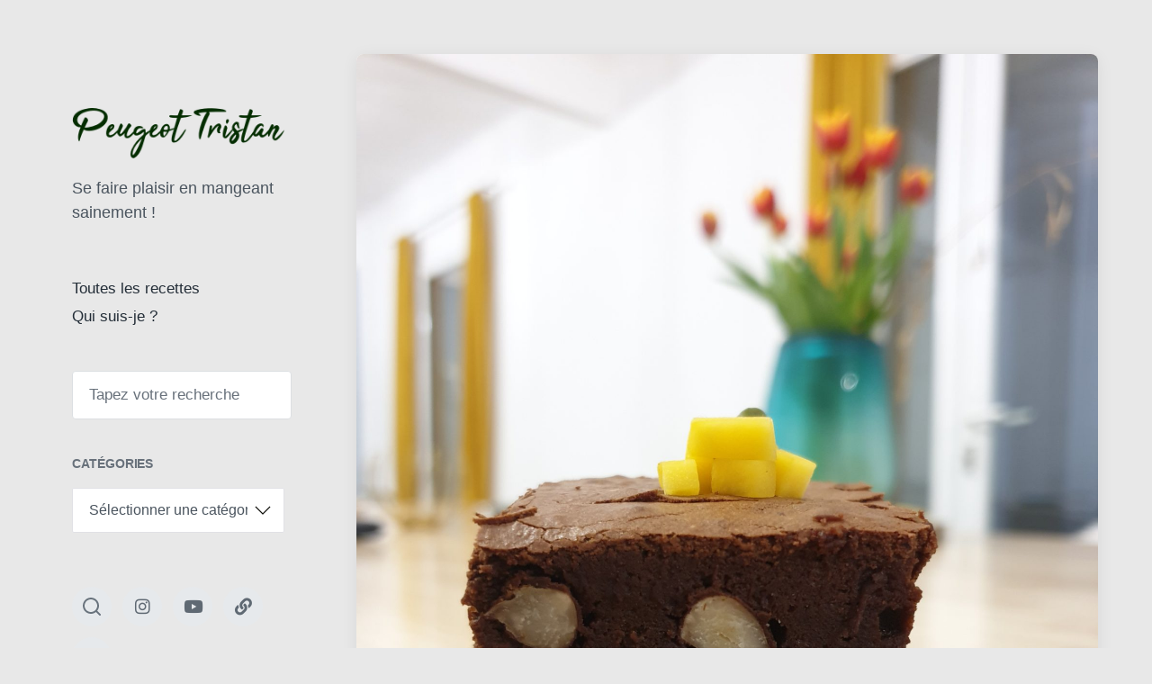

--- FILE ---
content_type: text/html; charset=UTF-8
request_url: https://peugeot-tristan.fr/recette-brownie-moelleux-sans-mg/
body_size: 13446
content:
<!DOCTYPE html>


<html class="no-js" lang="fr-FR">

	<head>

		<meta http-equiv="content-type" content="text/html" charset="UTF-8" />
		<meta name="viewport" content="width=device-width, initial-scale=1.0" >

		<link rel="profile" href="http://gmpg.org/xfn/11">

		<meta name='robots' content='index, follow, max-image-preview:large, max-snippet:-1, max-video-preview:-1' />

	<!-- This site is optimized with the Yoast SEO plugin v21.5 - https://yoast.com/wordpress/plugins/seo/ -->
	<title>Brownie moelleux sans matière grasse - Peugeot Tristan</title>
	<meta name="description" content="Un brownie ultra moelleux et sans matière grasse. Découvrez la recette immanquable de ce délicieux brownies healthy pour se régaler." />
	<link rel="canonical" href="https://peugeot-tristan.fr/recette-brownie-moelleux-sans-mg/" />
	<meta property="og:locale" content="fr_FR" />
	<meta property="og:type" content="article" />
	<meta property="og:title" content="Brownie moelleux sans matière grasse - Peugeot Tristan" />
	<meta property="og:description" content="Un brownie ultra moelleux et sans matière grasse. Découvrez la recette immanquable de ce délicieux brownies healthy pour se régaler." />
	<meta property="og:url" content="https://peugeot-tristan.fr/recette-brownie-moelleux-sans-mg/" />
	<meta property="og:site_name" content="Peugeot Tristan" />
	<meta property="article:published_time" content="2020-03-11T05:35:24+00:00" />
	<meta property="article:modified_time" content="2021-09-06T09:20:27+00:00" />
	<meta property="og:image" content="https://peugeot-tristan.fr/wp-content/uploads/2020/03/20200309_195722-scaled.jpg" />
	<meta property="og:image:width" content="1920" />
	<meta property="og:image:height" content="2560" />
	<meta property="og:image:type" content="image/jpeg" />
	<meta name="author" content="Tristan Peugeot" />
	<meta name="twitter:card" content="summary_large_image" />
	<meta name="twitter:label1" content="Écrit par" />
	<meta name="twitter:data1" content="Tristan Peugeot" />
	<meta name="twitter:label2" content="Durée de lecture estimée" />
	<meta name="twitter:data2" content="2 minutes" />
	<script type="application/ld+json" class="yoast-schema-graph">{"@context":"https://schema.org","@graph":[{"@type":"Article","@id":"https://peugeot-tristan.fr/recette-brownie-moelleux-sans-mg/#article","isPartOf":{"@id":"https://peugeot-tristan.fr/recette-brownie-moelleux-sans-mg/"},"author":{"name":"Tristan Peugeot","@id":"https://peugeot-tristan.fr/#/schema/person/241eb4f37de7b345555c457a1004520c"},"headline":"Brownie moelleux sans matière grasse","datePublished":"2020-03-11T05:35:24+00:00","dateModified":"2021-09-06T09:20:27+00:00","mainEntityOfPage":{"@id":"https://peugeot-tristan.fr/recette-brownie-moelleux-sans-mg/"},"wordCount":254,"commentCount":7,"publisher":{"@id":"https://peugeot-tristan.fr/#organization"},"image":{"@id":"https://peugeot-tristan.fr/recette-brownie-moelleux-sans-mg/#primaryimage"},"thumbnailUrl":"https://peugeot-tristan.fr/wp-content/uploads/2020/03/20200309_195722-scaled.jpg","articleSection":["Cuisine des petites mains","Goûters des kids","Le petit déjeuner","Les desserts"],"inLanguage":"fr-FR","potentialAction":[{"@type":"CommentAction","name":"Comment","target":["https://peugeot-tristan.fr/recette-brownie-moelleux-sans-mg/#respond"]}]},{"@type":"WebPage","@id":"https://peugeot-tristan.fr/recette-brownie-moelleux-sans-mg/","url":"https://peugeot-tristan.fr/recette-brownie-moelleux-sans-mg/","name":"Brownie moelleux sans matière grasse - Peugeot Tristan","isPartOf":{"@id":"https://peugeot-tristan.fr/#website"},"primaryImageOfPage":{"@id":"https://peugeot-tristan.fr/recette-brownie-moelleux-sans-mg/#primaryimage"},"image":{"@id":"https://peugeot-tristan.fr/recette-brownie-moelleux-sans-mg/#primaryimage"},"thumbnailUrl":"https://peugeot-tristan.fr/wp-content/uploads/2020/03/20200309_195722-scaled.jpg","datePublished":"2020-03-11T05:35:24+00:00","dateModified":"2021-09-06T09:20:27+00:00","description":"Un brownie ultra moelleux et sans matière grasse. Découvrez la recette immanquable de ce délicieux brownies healthy pour se régaler.","breadcrumb":{"@id":"https://peugeot-tristan.fr/recette-brownie-moelleux-sans-mg/#breadcrumb"},"inLanguage":"fr-FR","potentialAction":[{"@type":"ReadAction","target":["https://peugeot-tristan.fr/recette-brownie-moelleux-sans-mg/"]}]},{"@type":"ImageObject","inLanguage":"fr-FR","@id":"https://peugeot-tristan.fr/recette-brownie-moelleux-sans-mg/#primaryimage","url":"https://peugeot-tristan.fr/wp-content/uploads/2020/03/20200309_195722-scaled.jpg","contentUrl":"https://peugeot-tristan.fr/wp-content/uploads/2020/03/20200309_195722-scaled.jpg","width":1920,"height":2560,"caption":"Brownies moelleux sans matière grasse"},{"@type":"BreadcrumbList","@id":"https://peugeot-tristan.fr/recette-brownie-moelleux-sans-mg/#breadcrumb","itemListElement":[{"@type":"ListItem","position":1,"name":"Accueil","item":"https://peugeot-tristan.fr/"},{"@type":"ListItem","position":2,"name":"Brownie moelleux sans matière grasse"}]},{"@type":"WebSite","@id":"https://peugeot-tristan.fr/#website","url":"https://peugeot-tristan.fr/","name":"Peugeot Tristan","description":"Se faire plaisir en mangeant sainement !","publisher":{"@id":"https://peugeot-tristan.fr/#organization"},"potentialAction":[{"@type":"SearchAction","target":{"@type":"EntryPoint","urlTemplate":"https://peugeot-tristan.fr/?s={search_term_string}"},"query-input":"required name=search_term_string"}],"inLanguage":"fr-FR"},{"@type":"Organization","@id":"https://peugeot-tristan.fr/#organization","name":"Peugeot Tristan","url":"https://peugeot-tristan.fr/","logo":{"@type":"ImageObject","inLanguage":"fr-FR","@id":"https://peugeot-tristan.fr/#/schema/logo/image/","url":"https://peugeot-tristan.fr/wp-content/uploads/2020/04/cropped-Peugeot-Tristan.png","contentUrl":"https://peugeot-tristan.fr/wp-content/uploads/2020/04/cropped-Peugeot-Tristan.png","width":524,"height":124,"caption":"Peugeot Tristan"},"image":{"@id":"https://peugeot-tristan.fr/#/schema/logo/image/"}},{"@type":"Person","@id":"https://peugeot-tristan.fr/#/schema/person/241eb4f37de7b345555c457a1004520c","name":"Tristan Peugeot","image":{"@type":"ImageObject","inLanguage":"fr-FR","@id":"https://peugeot-tristan.fr/#/schema/person/image/","url":"https://secure.gravatar.com/avatar/835c63eb21f2f6737dfaa069e825bedc?s=96&d=mm&r=g","contentUrl":"https://secure.gravatar.com/avatar/835c63eb21f2f6737dfaa069e825bedc?s=96&d=mm&r=g","caption":"Tristan Peugeot"},"url":"https://peugeot-tristan.fr/author/tristan/"}]}</script>
	<!-- / Yoast SEO plugin. -->


<link rel='dns-prefetch' href='//stats.wp.com' />
<link rel='dns-prefetch' href='//c0.wp.com' />
<link rel="alternate" type="application/rss+xml" title="Peugeot Tristan &raquo; Flux" href="https://peugeot-tristan.fr/feed/" />
<link rel="alternate" type="application/rss+xml" title="Peugeot Tristan &raquo; Flux des commentaires" href="https://peugeot-tristan.fr/comments/feed/" />
<link rel="alternate" type="application/rss+xml" title="Peugeot Tristan &raquo; Brownie moelleux sans matière grasse Flux des commentaires" href="https://peugeot-tristan.fr/recette-brownie-moelleux-sans-mg/feed/" />
<script type="text/javascript">
/* <![CDATA[ */
window._wpemojiSettings = {"baseUrl":"https:\/\/s.w.org\/images\/core\/emoji\/14.0.0\/72x72\/","ext":".png","svgUrl":"https:\/\/s.w.org\/images\/core\/emoji\/14.0.0\/svg\/","svgExt":".svg","source":{"concatemoji":"https:\/\/peugeot-tristan.fr\/wp-includes\/js\/wp-emoji-release.min.js?ver=6.4.7"}};
/*! This file is auto-generated */
!function(i,n){var o,s,e;function c(e){try{var t={supportTests:e,timestamp:(new Date).valueOf()};sessionStorage.setItem(o,JSON.stringify(t))}catch(e){}}function p(e,t,n){e.clearRect(0,0,e.canvas.width,e.canvas.height),e.fillText(t,0,0);var t=new Uint32Array(e.getImageData(0,0,e.canvas.width,e.canvas.height).data),r=(e.clearRect(0,0,e.canvas.width,e.canvas.height),e.fillText(n,0,0),new Uint32Array(e.getImageData(0,0,e.canvas.width,e.canvas.height).data));return t.every(function(e,t){return e===r[t]})}function u(e,t,n){switch(t){case"flag":return n(e,"\ud83c\udff3\ufe0f\u200d\u26a7\ufe0f","\ud83c\udff3\ufe0f\u200b\u26a7\ufe0f")?!1:!n(e,"\ud83c\uddfa\ud83c\uddf3","\ud83c\uddfa\u200b\ud83c\uddf3")&&!n(e,"\ud83c\udff4\udb40\udc67\udb40\udc62\udb40\udc65\udb40\udc6e\udb40\udc67\udb40\udc7f","\ud83c\udff4\u200b\udb40\udc67\u200b\udb40\udc62\u200b\udb40\udc65\u200b\udb40\udc6e\u200b\udb40\udc67\u200b\udb40\udc7f");case"emoji":return!n(e,"\ud83e\udef1\ud83c\udffb\u200d\ud83e\udef2\ud83c\udfff","\ud83e\udef1\ud83c\udffb\u200b\ud83e\udef2\ud83c\udfff")}return!1}function f(e,t,n){var r="undefined"!=typeof WorkerGlobalScope&&self instanceof WorkerGlobalScope?new OffscreenCanvas(300,150):i.createElement("canvas"),a=r.getContext("2d",{willReadFrequently:!0}),o=(a.textBaseline="top",a.font="600 32px Arial",{});return e.forEach(function(e){o[e]=t(a,e,n)}),o}function t(e){var t=i.createElement("script");t.src=e,t.defer=!0,i.head.appendChild(t)}"undefined"!=typeof Promise&&(o="wpEmojiSettingsSupports",s=["flag","emoji"],n.supports={everything:!0,everythingExceptFlag:!0},e=new Promise(function(e){i.addEventListener("DOMContentLoaded",e,{once:!0})}),new Promise(function(t){var n=function(){try{var e=JSON.parse(sessionStorage.getItem(o));if("object"==typeof e&&"number"==typeof e.timestamp&&(new Date).valueOf()<e.timestamp+604800&&"object"==typeof e.supportTests)return e.supportTests}catch(e){}return null}();if(!n){if("undefined"!=typeof Worker&&"undefined"!=typeof OffscreenCanvas&&"undefined"!=typeof URL&&URL.createObjectURL&&"undefined"!=typeof Blob)try{var e="postMessage("+f.toString()+"("+[JSON.stringify(s),u.toString(),p.toString()].join(",")+"));",r=new Blob([e],{type:"text/javascript"}),a=new Worker(URL.createObjectURL(r),{name:"wpTestEmojiSupports"});return void(a.onmessage=function(e){c(n=e.data),a.terminate(),t(n)})}catch(e){}c(n=f(s,u,p))}t(n)}).then(function(e){for(var t in e)n.supports[t]=e[t],n.supports.everything=n.supports.everything&&n.supports[t],"flag"!==t&&(n.supports.everythingExceptFlag=n.supports.everythingExceptFlag&&n.supports[t]);n.supports.everythingExceptFlag=n.supports.everythingExceptFlag&&!n.supports.flag,n.DOMReady=!1,n.readyCallback=function(){n.DOMReady=!0}}).then(function(){return e}).then(function(){var e;n.supports.everything||(n.readyCallback(),(e=n.source||{}).concatemoji?t(e.concatemoji):e.wpemoji&&e.twemoji&&(t(e.twemoji),t(e.wpemoji)))}))}((window,document),window._wpemojiSettings);
/* ]]> */
</script>
<style id='wp-emoji-styles-inline-css' type='text/css'>

	img.wp-smiley, img.emoji {
		display: inline !important;
		border: none !important;
		box-shadow: none !important;
		height: 1em !important;
		width: 1em !important;
		margin: 0 0.07em !important;
		vertical-align: -0.1em !important;
		background: none !important;
		padding: 0 !important;
	}
</style>
<link rel='stylesheet' id='wp-block-library-css' href='https://c0.wp.com/c/6.4.7/wp-includes/css/dist/block-library/style.min.css' type='text/css' media='all' />
<style id='wp-block-library-inline-css' type='text/css'>
.has-text-align-justify{text-align:justify;}
</style>
<link rel='stylesheet' id='mediaelement-css' href='https://c0.wp.com/c/6.4.7/wp-includes/js/mediaelement/mediaelementplayer-legacy.min.css' type='text/css' media='all' />
<link rel='stylesheet' id='wp-mediaelement-css' href='https://c0.wp.com/c/6.4.7/wp-includes/js/mediaelement/wp-mediaelement.min.css' type='text/css' media='all' />
<style id='classic-theme-styles-inline-css' type='text/css'>
/*! This file is auto-generated */
.wp-block-button__link{color:#fff;background-color:#32373c;border-radius:9999px;box-shadow:none;text-decoration:none;padding:calc(.667em + 2px) calc(1.333em + 2px);font-size:1.125em}.wp-block-file__button{background:#32373c;color:#fff;text-decoration:none}
</style>
<style id='global-styles-inline-css' type='text/css'>
body{--wp--preset--color--black: #232D37;--wp--preset--color--cyan-bluish-gray: #abb8c3;--wp--preset--color--white: #FFF;--wp--preset--color--pale-pink: #f78da7;--wp--preset--color--vivid-red: #cf2e2e;--wp--preset--color--luminous-vivid-orange: #ff6900;--wp--preset--color--luminous-vivid-amber: #fcb900;--wp--preset--color--light-green-cyan: #7bdcb5;--wp--preset--color--vivid-green-cyan: #00d084;--wp--preset--color--pale-cyan-blue: #8ed1fc;--wp--preset--color--vivid-cyan-blue: #0693e3;--wp--preset--color--vivid-purple: #9b51e0;--wp--preset--color--darkest-gray: #4B555F;--wp--preset--color--darker-gray: #69737D;--wp--preset--color--gray: #9BA5AF;--wp--preset--color--light-gray: #DCDFE2;--wp--preset--color--lightest-gray: #E6E9EC;--wp--preset--gradient--vivid-cyan-blue-to-vivid-purple: linear-gradient(135deg,rgba(6,147,227,1) 0%,rgb(155,81,224) 100%);--wp--preset--gradient--light-green-cyan-to-vivid-green-cyan: linear-gradient(135deg,rgb(122,220,180) 0%,rgb(0,208,130) 100%);--wp--preset--gradient--luminous-vivid-amber-to-luminous-vivid-orange: linear-gradient(135deg,rgba(252,185,0,1) 0%,rgba(255,105,0,1) 100%);--wp--preset--gradient--luminous-vivid-orange-to-vivid-red: linear-gradient(135deg,rgba(255,105,0,1) 0%,rgb(207,46,46) 100%);--wp--preset--gradient--very-light-gray-to-cyan-bluish-gray: linear-gradient(135deg,rgb(238,238,238) 0%,rgb(169,184,195) 100%);--wp--preset--gradient--cool-to-warm-spectrum: linear-gradient(135deg,rgb(74,234,220) 0%,rgb(151,120,209) 20%,rgb(207,42,186) 40%,rgb(238,44,130) 60%,rgb(251,105,98) 80%,rgb(254,248,76) 100%);--wp--preset--gradient--blush-light-purple: linear-gradient(135deg,rgb(255,206,236) 0%,rgb(152,150,240) 100%);--wp--preset--gradient--blush-bordeaux: linear-gradient(135deg,rgb(254,205,165) 0%,rgb(254,45,45) 50%,rgb(107,0,62) 100%);--wp--preset--gradient--luminous-dusk: linear-gradient(135deg,rgb(255,203,112) 0%,rgb(199,81,192) 50%,rgb(65,88,208) 100%);--wp--preset--gradient--pale-ocean: linear-gradient(135deg,rgb(255,245,203) 0%,rgb(182,227,212) 50%,rgb(51,167,181) 100%);--wp--preset--gradient--electric-grass: linear-gradient(135deg,rgb(202,248,128) 0%,rgb(113,206,126) 100%);--wp--preset--gradient--midnight: linear-gradient(135deg,rgb(2,3,129) 0%,rgb(40,116,252) 100%);--wp--preset--font-size--small: 16px;--wp--preset--font-size--medium: 20px;--wp--preset--font-size--large: 24px;--wp--preset--font-size--x-large: 42px;--wp--preset--font-size--normal: 19px;--wp--preset--font-size--larger: 32px;--wp--preset--spacing--20: 0.44rem;--wp--preset--spacing--30: 0.67rem;--wp--preset--spacing--40: 1rem;--wp--preset--spacing--50: 1.5rem;--wp--preset--spacing--60: 2.25rem;--wp--preset--spacing--70: 3.38rem;--wp--preset--spacing--80: 5.06rem;--wp--preset--shadow--natural: 6px 6px 9px rgba(0, 0, 0, 0.2);--wp--preset--shadow--deep: 12px 12px 50px rgba(0, 0, 0, 0.4);--wp--preset--shadow--sharp: 6px 6px 0px rgba(0, 0, 0, 0.2);--wp--preset--shadow--outlined: 6px 6px 0px -3px rgba(255, 255, 255, 1), 6px 6px rgba(0, 0, 0, 1);--wp--preset--shadow--crisp: 6px 6px 0px rgba(0, 0, 0, 1);}:where(.is-layout-flex){gap: 0.5em;}:where(.is-layout-grid){gap: 0.5em;}body .is-layout-flow > .alignleft{float: left;margin-inline-start: 0;margin-inline-end: 2em;}body .is-layout-flow > .alignright{float: right;margin-inline-start: 2em;margin-inline-end: 0;}body .is-layout-flow > .aligncenter{margin-left: auto !important;margin-right: auto !important;}body .is-layout-constrained > .alignleft{float: left;margin-inline-start: 0;margin-inline-end: 2em;}body .is-layout-constrained > .alignright{float: right;margin-inline-start: 2em;margin-inline-end: 0;}body .is-layout-constrained > .aligncenter{margin-left: auto !important;margin-right: auto !important;}body .is-layout-constrained > :where(:not(.alignleft):not(.alignright):not(.alignfull)){max-width: var(--wp--style--global--content-size);margin-left: auto !important;margin-right: auto !important;}body .is-layout-constrained > .alignwide{max-width: var(--wp--style--global--wide-size);}body .is-layout-flex{display: flex;}body .is-layout-flex{flex-wrap: wrap;align-items: center;}body .is-layout-flex > *{margin: 0;}body .is-layout-grid{display: grid;}body .is-layout-grid > *{margin: 0;}:where(.wp-block-columns.is-layout-flex){gap: 2em;}:where(.wp-block-columns.is-layout-grid){gap: 2em;}:where(.wp-block-post-template.is-layout-flex){gap: 1.25em;}:where(.wp-block-post-template.is-layout-grid){gap: 1.25em;}.has-black-color{color: var(--wp--preset--color--black) !important;}.has-cyan-bluish-gray-color{color: var(--wp--preset--color--cyan-bluish-gray) !important;}.has-white-color{color: var(--wp--preset--color--white) !important;}.has-pale-pink-color{color: var(--wp--preset--color--pale-pink) !important;}.has-vivid-red-color{color: var(--wp--preset--color--vivid-red) !important;}.has-luminous-vivid-orange-color{color: var(--wp--preset--color--luminous-vivid-orange) !important;}.has-luminous-vivid-amber-color{color: var(--wp--preset--color--luminous-vivid-amber) !important;}.has-light-green-cyan-color{color: var(--wp--preset--color--light-green-cyan) !important;}.has-vivid-green-cyan-color{color: var(--wp--preset--color--vivid-green-cyan) !important;}.has-pale-cyan-blue-color{color: var(--wp--preset--color--pale-cyan-blue) !important;}.has-vivid-cyan-blue-color{color: var(--wp--preset--color--vivid-cyan-blue) !important;}.has-vivid-purple-color{color: var(--wp--preset--color--vivid-purple) !important;}.has-black-background-color{background-color: var(--wp--preset--color--black) !important;}.has-cyan-bluish-gray-background-color{background-color: var(--wp--preset--color--cyan-bluish-gray) !important;}.has-white-background-color{background-color: var(--wp--preset--color--white) !important;}.has-pale-pink-background-color{background-color: var(--wp--preset--color--pale-pink) !important;}.has-vivid-red-background-color{background-color: var(--wp--preset--color--vivid-red) !important;}.has-luminous-vivid-orange-background-color{background-color: var(--wp--preset--color--luminous-vivid-orange) !important;}.has-luminous-vivid-amber-background-color{background-color: var(--wp--preset--color--luminous-vivid-amber) !important;}.has-light-green-cyan-background-color{background-color: var(--wp--preset--color--light-green-cyan) !important;}.has-vivid-green-cyan-background-color{background-color: var(--wp--preset--color--vivid-green-cyan) !important;}.has-pale-cyan-blue-background-color{background-color: var(--wp--preset--color--pale-cyan-blue) !important;}.has-vivid-cyan-blue-background-color{background-color: var(--wp--preset--color--vivid-cyan-blue) !important;}.has-vivid-purple-background-color{background-color: var(--wp--preset--color--vivid-purple) !important;}.has-black-border-color{border-color: var(--wp--preset--color--black) !important;}.has-cyan-bluish-gray-border-color{border-color: var(--wp--preset--color--cyan-bluish-gray) !important;}.has-white-border-color{border-color: var(--wp--preset--color--white) !important;}.has-pale-pink-border-color{border-color: var(--wp--preset--color--pale-pink) !important;}.has-vivid-red-border-color{border-color: var(--wp--preset--color--vivid-red) !important;}.has-luminous-vivid-orange-border-color{border-color: var(--wp--preset--color--luminous-vivid-orange) !important;}.has-luminous-vivid-amber-border-color{border-color: var(--wp--preset--color--luminous-vivid-amber) !important;}.has-light-green-cyan-border-color{border-color: var(--wp--preset--color--light-green-cyan) !important;}.has-vivid-green-cyan-border-color{border-color: var(--wp--preset--color--vivid-green-cyan) !important;}.has-pale-cyan-blue-border-color{border-color: var(--wp--preset--color--pale-cyan-blue) !important;}.has-vivid-cyan-blue-border-color{border-color: var(--wp--preset--color--vivid-cyan-blue) !important;}.has-vivid-purple-border-color{border-color: var(--wp--preset--color--vivid-purple) !important;}.has-vivid-cyan-blue-to-vivid-purple-gradient-background{background: var(--wp--preset--gradient--vivid-cyan-blue-to-vivid-purple) !important;}.has-light-green-cyan-to-vivid-green-cyan-gradient-background{background: var(--wp--preset--gradient--light-green-cyan-to-vivid-green-cyan) !important;}.has-luminous-vivid-amber-to-luminous-vivid-orange-gradient-background{background: var(--wp--preset--gradient--luminous-vivid-amber-to-luminous-vivid-orange) !important;}.has-luminous-vivid-orange-to-vivid-red-gradient-background{background: var(--wp--preset--gradient--luminous-vivid-orange-to-vivid-red) !important;}.has-very-light-gray-to-cyan-bluish-gray-gradient-background{background: var(--wp--preset--gradient--very-light-gray-to-cyan-bluish-gray) !important;}.has-cool-to-warm-spectrum-gradient-background{background: var(--wp--preset--gradient--cool-to-warm-spectrum) !important;}.has-blush-light-purple-gradient-background{background: var(--wp--preset--gradient--blush-light-purple) !important;}.has-blush-bordeaux-gradient-background{background: var(--wp--preset--gradient--blush-bordeaux) !important;}.has-luminous-dusk-gradient-background{background: var(--wp--preset--gradient--luminous-dusk) !important;}.has-pale-ocean-gradient-background{background: var(--wp--preset--gradient--pale-ocean) !important;}.has-electric-grass-gradient-background{background: var(--wp--preset--gradient--electric-grass) !important;}.has-midnight-gradient-background{background: var(--wp--preset--gradient--midnight) !important;}.has-small-font-size{font-size: var(--wp--preset--font-size--small) !important;}.has-medium-font-size{font-size: var(--wp--preset--font-size--medium) !important;}.has-large-font-size{font-size: var(--wp--preset--font-size--large) !important;}.has-x-large-font-size{font-size: var(--wp--preset--font-size--x-large) !important;}
.wp-block-navigation a:where(:not(.wp-element-button)){color: inherit;}
:where(.wp-block-post-template.is-layout-flex){gap: 1.25em;}:where(.wp-block-post-template.is-layout-grid){gap: 1.25em;}
:where(.wp-block-columns.is-layout-flex){gap: 2em;}:where(.wp-block-columns.is-layout-grid){gap: 2em;}
.wp-block-pullquote{font-size: 1.5em;line-height: 1.6;}
</style>
<link rel='stylesheet' id='koji-style-css' href='https://peugeot-tristan.fr/wp-content/themes/koji/style.css?ver=2.0.12' type='text/css' media='all' />
<link rel='stylesheet' id='jetpack_css-css' href='https://c0.wp.com/p/jetpack/12.8.2/css/jetpack.css' type='text/css' media='all' />
<script type="text/javascript" src="https://c0.wp.com/c/6.4.7/wp-includes/js/jquery/jquery.min.js" id="jquery-core-js"></script>
<script type="text/javascript" src="https://c0.wp.com/c/6.4.7/wp-includes/js/jquery/jquery-migrate.min.js" id="jquery-migrate-js"></script>
<link rel="https://api.w.org/" href="https://peugeot-tristan.fr/wp-json/" /><link rel="alternate" type="application/json" href="https://peugeot-tristan.fr/wp-json/wp/v2/posts/230" /><link rel="EditURI" type="application/rsd+xml" title="RSD" href="https://peugeot-tristan.fr/xmlrpc.php?rsd" />
<meta name="generator" content="WordPress 6.4.7" />
<link rel='shortlink' href='https://peugeot-tristan.fr/?p=230' />
<link rel="alternate" type="application/json+oembed" href="https://peugeot-tristan.fr/wp-json/oembed/1.0/embed?url=https%3A%2F%2Fpeugeot-tristan.fr%2Frecette-brownie-moelleux-sans-mg%2F" />
<link rel="alternate" type="text/xml+oembed" href="https://peugeot-tristan.fr/wp-json/oembed/1.0/embed?url=https%3A%2F%2Fpeugeot-tristan.fr%2Frecette-brownie-moelleux-sans-mg%2F&#038;format=xml" />
	<style>img#wpstats{display:none}</style>
				<script>document.documentElement.className = document.documentElement.className.replace( 'no-js', 'js' );</script>
		<style type="text/css" id="custom-background-css">
body.custom-background { background-color: #e8e8e8; }
</style>
	<link rel="icon" href="https://peugeot-tristan.fr/wp-content/uploads/2020/02/cropped-cabbage-32x32.png" sizes="32x32" />
<link rel="icon" href="https://peugeot-tristan.fr/wp-content/uploads/2020/02/cropped-cabbage-192x192.png" sizes="192x192" />
<link rel="apple-touch-icon" href="https://peugeot-tristan.fr/wp-content/uploads/2020/02/cropped-cabbage-180x180.png" />
<meta name="msapplication-TileImage" content="https://peugeot-tristan.fr/wp-content/uploads/2020/02/cropped-cabbage-270x270.png" />
		<style type="text/css" id="wp-custom-css">
			.subheading{
	display:none;
}		</style>
		
	</head>

	<body class="post-template-default single single-post postid-230 single-format-standard custom-background wp-custom-logo pagination-type-scroll has-post-thumbnail">

		
		<div id="site-wrapper">

			<header id="site-header" role="banner">

				<a class="skip-link" href="#site-content">Skip to the content</a>
				<a class="skip-link" href="#main-menu">Skip to the main menu</a>

				<div class="header-top section-inner">

					
			<a href="https://peugeot-tristan.fr/" title="Peugeot Tristan" class="custom-logo-link">
				<img src="https://peugeot-tristan.fr/wp-content/uploads/2020/04/cropped-Peugeot-Tristan.png" width="524" height="124" alt="Peugeot Tristan" />
			</a>

			
					<button type="button" aria-pressed="false" class="toggle nav-toggle" data-toggle-target=".mobile-menu-wrapper" data-toggle-scroll-lock="true" data-toggle-attribute="">
						<label>
							<span class="show">Menu</span>
							<span class="hide">Close</span>
						</label>
						<div class="bars">
							<div class="bar"></div>
							<div class="bar"></div>
							<div class="bar"></div>
						</div><!-- .bars -->
					</button><!-- .nav-toggle -->

				</div><!-- .header-top -->

				<div class="header-inner section-inner">

					<div class="header-inner-top">

						
							<p class="site-description">Se faire plaisir en mangeant sainement !</p>

						
						<ul class="site-nav reset-list-style" id="main-menu" role="navigation">
							<li id="menu-item-9" class="menu-item menu-item-type-custom menu-item-object-custom menu-item-home menu-item-9"><a href="http://peugeot-tristan.fr/">Toutes les recettes</a></li>
<li id="menu-item-30" class="menu-item menu-item-type-post_type menu-item-object-page menu-item-30"><a href="https://peugeot-tristan.fr/a-propos/">Qui suis-je ?</a></li>
						</ul>

						
							<div class="sidebar-widgets">
								<div id="search-4" class="widget widget_search"><div class="widget-content">
<form role="search" method="get" class="search-form" action="https://peugeot-tristan.fr/">
	<label for="search-form-6976b3e4d8850">
		<span class="screen-reader-text">Search for:</span>
		<img aria-hidden="true" src="https://peugeot-tristan.fr/wp-content/themes/koji/assets/images/icons/spyglass.svg" />
	</label>
	<input type="search" id="search-form-6976b3e4d8850" class="search-field" placeholder="Tapez votre recherche" value="" name="s" />
	<button type="submit" class="search-submit screen-reader-text">Search</button>
</form>
</div><div class="clear"></div></div><div id="categories-2" class="widget widget_categories"><div class="widget-content"><h2 class="widget-title">Catégories</h2><form action="https://peugeot-tristan.fr" method="get"><label class="screen-reader-text" for="cat">Catégories</label><select  name='cat' id='cat' class='postform'>
	<option value='-1'>Sélectionner une catégorie</option>
	<option class="level-0" value="14">Barbecue</option>
	<option class="level-0" value="12">Cuisine des petites mains</option>
	<option class="level-0" value="7">Cuisine vegan</option>
	<option class="level-0" value="5">Cuisine végétarienne salée</option>
	<option class="level-0" value="16">gluten free</option>
	<option class="level-0" value="18">Goûters des kids</option>
	<option class="level-0" value="13">La boulangerie</option>
	<option class="level-0" value="9">Le petit déjeuner</option>
	<option class="level-0" value="10">Les accompagnements</option>
	<option class="level-0" value="19">Les dernières recettes</option>
	<option class="level-0" value="8">Les desserts</option>
	<option class="level-0" value="11">Les recettes apéritives</option>
	<option class="level-0" value="6">Les recettes sportives</option>
	<option class="level-0" value="1">Non classé</option>
	<option class="level-0" value="17">Repas de fête</option>
</select>
</form><script type="text/javascript">
/* <![CDATA[ */

(function() {
	var dropdown = document.getElementById( "cat" );
	function onCatChange() {
		if ( dropdown.options[ dropdown.selectedIndex ].value > 0 ) {
			dropdown.parentNode.submit();
		}
	}
	dropdown.onchange = onCatChange;
})();

/* ]]> */
</script>
</div><div class="clear"></div></div>							</div><!-- .sidebar-widgets -->

						
					</div><!-- .header-inner-top -->

					<div class="social-menu-wrapper">

						
							<ul class="social-menu reset-list-style social-icons s-icons">

								
									<li class="search-toggle-wrapper"><button type="button" aria-pressed="false" data-toggle-target=".search-overlay" data-set-focus=".search-overlay .search-field" class="toggle search-toggle"><span class="screen-reader-text">Toggle the search field</span></button></li>

									<li id="menu-item-10" class="menu-item menu-item-type-custom menu-item-object-custom menu-item-10"><a target="_blank" rel="noopener" href="https://www.instagram.com/peugeot_tristan/?hl=fr"><span class="screen-reader-text">Instagram</span></a></li>
<li id="menu-item-3356" class="menu-item menu-item-type-custom menu-item-object-custom menu-item-3356"><a href="https://www.youtube.com/@peugeot_tristan"><span class="screen-reader-text">Youtube</span></a></li>
<li id="menu-item-1074" class="menu-item menu-item-type-custom menu-item-object-custom menu-item-1074"><a href="https://pin.it/22uAoCf"><span class="screen-reader-text">Pinterest</span></a></li>
<li id="menu-item-11" class="menu-item menu-item-type-custom menu-item-object-custom menu-item-11"><a target="_blank" rel="noopener" href="https://www.strava.com/athletes/10070219"><span class="screen-reader-text">Strava</span></a></li>

							</ul><!-- .social-menu -->

						
					</div><!-- .social-menu-wrapper -->

				</div><!-- .header-inner -->

			</header><!-- #site-header -->

			<div class="mobile-menu-wrapper" aria-expanded="false">

				<div class="mobile-menu section-inner">

					<div class="mobile-menu-top">

						
							<p class="site-description">Se faire plaisir en mangeant sainement !</p>

						
						<ul class="site-nav reset-list-style" id="mobile-menu" role="navigation">
							<li class="page_item page-item-23"><a href="https://peugeot-tristan.fr/mentions-legales/">Mentions légales</a></li>
<li class="page_item page-item-19"><a href="https://peugeot-tristan.fr/a-propos/">Qui suis-je ?</a></li>
						</ul>

						
							<div class="sidebar-widgets">
								<div id="search-4" class="widget widget_search"><div class="widget-content">
<form role="search" method="get" class="search-form" action="https://peugeot-tristan.fr/">
	<label for="search-form-6976b3e4d9c62">
		<span class="screen-reader-text">Search for:</span>
		<img aria-hidden="true" src="https://peugeot-tristan.fr/wp-content/themes/koji/assets/images/icons/spyglass.svg" />
	</label>
	<input type="search" id="search-form-6976b3e4d9c62" class="search-field" placeholder="Tapez votre recherche" value="" name="s" />
	<button type="submit" class="search-submit screen-reader-text">Search</button>
</form>
</div><div class="clear"></div></div><div id="categories-2" class="widget widget_categories"><div class="widget-content"><h2 class="widget-title">Catégories</h2><form action="https://peugeot-tristan.fr" method="get"><label class="screen-reader-text" for="categories-dropdown-2">Catégories</label><select  name='cat' id='categories-dropdown-2' class='postform'>
	<option value='-1'>Sélectionner une catégorie</option>
	<option class="level-0" value="14">Barbecue</option>
	<option class="level-0" value="12">Cuisine des petites mains</option>
	<option class="level-0" value="7">Cuisine vegan</option>
	<option class="level-0" value="5">Cuisine végétarienne salée</option>
	<option class="level-0" value="16">gluten free</option>
	<option class="level-0" value="18">Goûters des kids</option>
	<option class="level-0" value="13">La boulangerie</option>
	<option class="level-0" value="9">Le petit déjeuner</option>
	<option class="level-0" value="10">Les accompagnements</option>
	<option class="level-0" value="19">Les dernières recettes</option>
	<option class="level-0" value="8">Les desserts</option>
	<option class="level-0" value="11">Les recettes apéritives</option>
	<option class="level-0" value="6">Les recettes sportives</option>
	<option class="level-0" value="1">Non classé</option>
	<option class="level-0" value="17">Repas de fête</option>
</select>
</form><script type="text/javascript">
/* <![CDATA[ */

(function() {
	var dropdown = document.getElementById( "categories-dropdown-2" );
	function onCatChange() {
		if ( dropdown.options[ dropdown.selectedIndex ].value > 0 ) {
			dropdown.parentNode.submit();
		}
	}
	dropdown.onchange = onCatChange;
})();

/* ]]> */
</script>
</div><div class="clear"></div></div>							</div><!-- .sidebar-widgets -->

						
					</div><!-- .mobile-menu-top -->

					<div class="social-menu-wrapper">

						
							<ul class="social-menu reset-list-style social-icons s-icons mobile">

								
									<li class="search-toggle-wrapper"><button type="button" aria-pressed="false" data-toggle-target=".search-overlay" data-set-focus=".search-overlay .search-field" class="toggle search-toggle"><span class="screen-reader-text">Toggle the search field</span></button></li>

									<li class="menu-item menu-item-type-custom menu-item-object-custom menu-item-10"><a target="_blank" rel="noopener" href="https://www.instagram.com/peugeot_tristan/?hl=fr"><span class="screen-reader-text">Instagram</span></a></li>
<li class="menu-item menu-item-type-custom menu-item-object-custom menu-item-3356"><a href="https://www.youtube.com/@peugeot_tristan"><span class="screen-reader-text">Youtube</span></a></li>
<li class="menu-item menu-item-type-custom menu-item-object-custom menu-item-1074"><a href="https://pin.it/22uAoCf"><span class="screen-reader-text">Pinterest</span></a></li>
<li class="menu-item menu-item-type-custom menu-item-object-custom menu-item-11"><a target="_blank" rel="noopener" href="https://www.strava.com/athletes/10070219"><span class="screen-reader-text">Strava</span></a></li>

							</ul><!-- .social-menu -->

						
					</div><!-- .social-menu-wrapper -->

				</div><!-- .mobile-menu -->

			</div><!-- .mobile-menu-wrapper -->

			
				<div class="search-overlay cover-modal" aria-expanded="false">

					<div class="section-inner search-overlay-form-wrapper">
						
<form role="search" method="get" class="search-form" action="https://peugeot-tristan.fr/">
	<label for="search-form-6976b3e4d9fb2">
		<span class="screen-reader-text">Search for:</span>
		<img aria-hidden="true" src="https://peugeot-tristan.fr/wp-content/themes/koji/assets/images/icons/spyglass.svg" />
	</label>
	<input type="search" id="search-form-6976b3e4d9fb2" class="search-field" placeholder="Tapez votre recherche" value="" name="s" />
	<button type="submit" class="search-submit screen-reader-text">Search</button>
</form>
					</div><!-- .section-inner -->

					<button type="button" class="toggle search-untoggle" data-toggle-target=".search-overlay" data-set-focus=".search-toggle:visible">
						<div class="search-untoggle-inner">
							<img aria-hidden="true" src="https://peugeot-tristan.fr/wp-content/themes/koji/assets/images/icons/cross.svg" />
						</div>
						<span class="screen-reader-text">Hide the search overlay</span>
					</button><!-- .search-untoggle -->

				</div><!-- .search-overlay -->

			
<main id="site-content" role="main">

	<article class="single-container bg-color-white post-230 post type-post status-publish format-standard has-post-thumbnail hentry category-cuisine-des-petites-mains category-gouters-des-kids category-petit-dejeuner category-dessert has-thumbnail" id="post-230">

	
		<div class="featured-media">

			<img width="1870" height="2493" src="https://peugeot-tristan.fr/wp-content/uploads/2020/03/20200309_195722-1870x2493.jpg" class="attachment-post-thumbnail size-post-thumbnail wp-post-image" alt="Brownies moelleux sans matière grasse" decoding="async" fetchpriority="high" srcset="https://peugeot-tristan.fr/wp-content/uploads/2020/03/20200309_195722-1870x2493.jpg 1870w, https://peugeot-tristan.fr/wp-content/uploads/2020/03/20200309_195722-225x300.jpg 225w, https://peugeot-tristan.fr/wp-content/uploads/2020/03/20200309_195722-768x1024.jpg 768w, https://peugeot-tristan.fr/wp-content/uploads/2020/03/20200309_195722-1152x1536.jpg 1152w, https://peugeot-tristan.fr/wp-content/uploads/2020/03/20200309_195722-1536x2048.jpg 1536w, https://peugeot-tristan.fr/wp-content/uploads/2020/03/20200309_195722-400x533.jpg 400w, https://peugeot-tristan.fr/wp-content/uploads/2020/03/20200309_195722-800x1067.jpg 800w, https://peugeot-tristan.fr/wp-content/uploads/2020/03/20200309_195722-scaled.jpg 1920w" sizes="(max-width: 1870px) 100vw, 1870px" />
		</div><!-- .featured-media -->

	
	<div class="post-inner section-inner">

		<header class="post-header">

			<h1 class="post-title">Brownie moelleux sans matière grasse</h1>
		</header><!-- .post-header -->

		<div class="entry-content">

			<p>La recette du brownie moelleux sans matière grasse</p>
<p><strong>Les ingrédients (pour 8 parts de brownies moelleux)</strong> :</p>
<p><img decoding="async" class="alignnone wp-image-232 " src="https://peugeot-tristan.fr/wp-content/uploads/2020/03/20200309_184049-scaled.jpg" alt="Ingrédients brownies moelleux" width="446" height="595" srcset="https://peugeot-tristan.fr/wp-content/uploads/2020/03/20200309_184049-scaled.jpg 1920w, https://peugeot-tristan.fr/wp-content/uploads/2020/03/20200309_184049-225x300.jpg 225w, https://peugeot-tristan.fr/wp-content/uploads/2020/03/20200309_184049-768x1024.jpg 768w, https://peugeot-tristan.fr/wp-content/uploads/2020/03/20200309_184049-1152x1536.jpg 1152w, https://peugeot-tristan.fr/wp-content/uploads/2020/03/20200309_184049-1536x2048.jpg 1536w, https://peugeot-tristan.fr/wp-content/uploads/2020/03/20200309_184049-1870x2493.jpg 1870w, https://peugeot-tristan.fr/wp-content/uploads/2020/03/20200309_184049-400x533.jpg 400w, https://peugeot-tristan.fr/wp-content/uploads/2020/03/20200309_184049-800x1067.jpg 800w" sizes="(max-width: 446px) 100vw, 446px" /></p>
<ul>
<li>200 g de chocolat noir</li>
<li>100 g de compote de pomme</li>
<li>60 g de sucre roux (vous pouvez ajouter 20g de sucre si vous aimez vraiment le sucre 🙂 )</li>
<li>3 œufs</li>
<li>60 g de farine d&rsquo;épeautre (vous pouvez aussi faire la recette avec votre farine de blé classique)</li>
<li>2 poignées d&rsquo;oléagineux de votre choix : ici noix de pécan et noisettes</li>
</ul>
<p>&nbsp;</p>
<p><strong>La recette :</strong></p>
<p>Faire fondre le chocolat au bain marie ou 1mn au micro-onde avec une cuillère à soupe d&rsquo;eau. Mélanger.</p>
<p>Dans votre mixer, mettre le chocolat, ajouter la compote. Mélanger bien.</p>
<p>Ajouter les œufs les uns après les autres.</p>
<p>Ajouter la farine, le sucre et une pincée de sel.</p>
<p>Ajouter les oléagineux et mixer doucement.</p>
<p>Beurrer un plat rectangulaire qui remonte bien sur les bords comme sur la photo.</p>
<p><img decoding="async" class="alignnone wp-image-237 " src="https://peugeot-tristan.fr/wp-content/uploads/2020/03/20200309_193115-scaled.jpg" alt="Préparation brownies healthy" width="317" height="423" srcset="https://peugeot-tristan.fr/wp-content/uploads/2020/03/20200309_193115-scaled.jpg 1920w, https://peugeot-tristan.fr/wp-content/uploads/2020/03/20200309_193115-225x300.jpg 225w, https://peugeot-tristan.fr/wp-content/uploads/2020/03/20200309_193115-768x1024.jpg 768w, https://peugeot-tristan.fr/wp-content/uploads/2020/03/20200309_193115-1152x1536.jpg 1152w, https://peugeot-tristan.fr/wp-content/uploads/2020/03/20200309_193115-1536x2048.jpg 1536w, https://peugeot-tristan.fr/wp-content/uploads/2020/03/20200309_193115-1870x2493.jpg 1870w, https://peugeot-tristan.fr/wp-content/uploads/2020/03/20200309_193115-400x533.jpg 400w, https://peugeot-tristan.fr/wp-content/uploads/2020/03/20200309_193115-800x1067.jpg 800w" sizes="(max-width: 317px) 100vw, 317px" /></p>
<p>Faire cuire environ 20mn à 180° le brownies healthy.</p>
<p>&nbsp;</p>
<p>Si vous aimez cette recette, je vous invite à tester celle du <a href="https://peugeot-tristan.fr/brownie-choco-betterave/">brownie chocolat betterave</a>. Bluffant !</p>
<p>&nbsp;</p>
<p>Cette recette est idéale à réaliser avec des enfants, facile, délicieuse et rapide. Les petites mains chez moi adorent ! Faire de la cuisine avec des enfants, c&rsquo;est une activité si bénéfique et agréable. On travaille la concentration, la dextérité, le goût, les volumes (j&rsquo;en profite pour faire des maths et de la lecture avec ma fille de 7 ans). On parle équilibre alimentaire et  plaisir partagé !</p>
<p><img loading="lazy" decoding="async" class="alignnone wp-image-233 " src="https://peugeot-tristan.fr/wp-content/uploads/2020/03/20200309_185249-scaled.jpg" alt="Dégustation brownies sans matière grasse" width="430" height="574" srcset="https://peugeot-tristan.fr/wp-content/uploads/2020/03/20200309_185249-scaled.jpg 1920w, https://peugeot-tristan.fr/wp-content/uploads/2020/03/20200309_185249-225x300.jpg 225w, https://peugeot-tristan.fr/wp-content/uploads/2020/03/20200309_185249-768x1024.jpg 768w, https://peugeot-tristan.fr/wp-content/uploads/2020/03/20200309_185249-1152x1536.jpg 1152w, https://peugeot-tristan.fr/wp-content/uploads/2020/03/20200309_185249-1536x2048.jpg 1536w, https://peugeot-tristan.fr/wp-content/uploads/2020/03/20200309_185249-1870x2493.jpg 1870w, https://peugeot-tristan.fr/wp-content/uploads/2020/03/20200309_185249-400x533.jpg 400w, https://peugeot-tristan.fr/wp-content/uploads/2020/03/20200309_185249-800x1067.jpg 800w" sizes="(max-width: 430px) 100vw, 430px" /></p>
<p>Bonne dégustation !</p>

		</div><!-- .entry-content -->

		
			<div class="post-meta-wrapper post-meta-single">

				<ul class="post-meta stack-mobile">

											<li class="post-date">
							<a class="meta-wrapper" href="https://peugeot-tristan.fr/recette-brownie-moelleux-sans-mg/" title="Brownie moelleux sans matière grasse">
								<span class="screen-reader-text">Post date</span>
								<div class="meta-icon"><img aria-hidden="true" src="https://peugeot-tristan.fr/wp-content/themes/koji/assets/images/icons/calendar.svg" /></div>
								<span class="meta-content">11 mars 2020</span>
							</a>
						</li>
											<li class="post-categories meta-wrapper">
							<div class="meta-icon"><img aria-hidden="true" src="https://peugeot-tristan.fr/wp-content/themes/koji/assets/images/icons/folder.svg" /></div>
							<span class="screen-reader-text">Posted in</span>
							<span class="meta-content"><a href="https://peugeot-tristan.fr/category/cuisine-des-petites-mains/" rel="category tag">Cuisine des petites mains</a>, <a href="https://peugeot-tristan.fr/category/gouters-des-kids/" rel="category tag">Goûters des kids</a>, <a href="https://peugeot-tristan.fr/category/petit-dejeuner/" rel="category tag">Le petit déjeuner</a>, <a href="https://peugeot-tristan.fr/category/dessert/" rel="category tag">Les desserts</a></span>
						</li>
						
				</ul><!-- .post-meta -->

			</div><!-- .post-meta-wrapper -->

			
				<nav class="pagination-single">

					
						<a class="previous-post" href="https://peugeot-tristan.fr/croquettes-patates-douces-au-cumin/">
							<span class="arrow">
								<img aria-hidden="true" src="https://peugeot-tristan.fr/wp-content/themes/koji/assets/images/icons/arrow-left.svg" />
								<span class="screen-reader-text">Previous post: </span>
							</span>
							<span class="title">Galettes de patates douces au cumin</span>
						</a>

					
					
						<a class="next-post" href="https://peugeot-tristan.fr/curry-vegetarien-buternut-lentilles-corail/">
							<span class="arrow">
								<img aria-hidden="true" src="https://peugeot-tristan.fr/wp-content/themes/koji/assets/images/icons/arrow-right.svg" />
								<span class="screen-reader-text">Next post: </span>
							</span>
							<span class="title">Curry buternut &#038; lentilles corail</span>
						</a>

					
				</nav><!-- .single-pagination -->

				
			<div class="comments-wrapper">
				
	<div class="comments" id="comments">

	<div class="comments-header">

		<h3 class="comment-reply-title">7 Comments</h3>

		
			<a class="leave-comment-link" href="#respond">Add Yours &rarr;</a>

		
	</div><!-- .comments-header -->

			<div id="comment-16" class="comment even thread-even depth-1 parent">
			<article id="div-comment-16" class="comment-body">
				<footer class="comment-meta">
					<div class="comment-author vcard">
						<img alt='' src='https://secure.gravatar.com/avatar/a45f1241d7598e40e20f03ec6ed5e859?s=120&#038;d=mm&#038;r=g' srcset='https://secure.gravatar.com/avatar/a45f1241d7598e40e20f03ec6ed5e859?s=240&#038;d=mm&#038;r=g 2x' class='avatar avatar-120 photo' height='120' width='120' loading='lazy' decoding='async'/>						<b class="fn">Soline</b> <span class="says">dit :</span>					</div><!-- .comment-author -->

					<div class="comment-metadata">
						<a href="https://peugeot-tristan.fr/recette-brownie-moelleux-sans-mg/#comment-16"><time datetime="2020-03-12T09:32:10+01:00">12 mars 2020 à 9 h 32 min</time></a>					</div><!-- .comment-metadata -->

									</footer><!-- .comment-meta -->

				<div class="comment-content">
					<p>Assez fou de se dire qu&rsquo;il n&rsquo;y a pas de beurre. Je n&rsquo;aurais jamais eu l&rsquo;idée de mettre de la compote à la place du beurre. Merci</p>
				</div><!-- .comment-content -->

				<div class="reply"><a rel='nofollow' class='comment-reply-link' href='#comment-16' data-commentid="16" data-postid="230" data-belowelement="div-comment-16" data-respondelement="respond" data-replyto="Répondre à Soline" aria-label='Répondre à Soline'>Répondre</a></div>			</article><!-- .comment-body -->
				<div id="comment-50" class="comment byuser comment-author-tristan bypostauthor odd alt depth-2">
			<article id="div-comment-50" class="comment-body">
				<footer class="comment-meta">
					<div class="comment-author vcard">
						<img alt='' src='https://secure.gravatar.com/avatar/835c63eb21f2f6737dfaa069e825bedc?s=120&#038;d=mm&#038;r=g' srcset='https://secure.gravatar.com/avatar/835c63eb21f2f6737dfaa069e825bedc?s=240&#038;d=mm&#038;r=g 2x' class='avatar avatar-120 photo' height='120' width='120' loading='lazy' decoding='async'/>						<b class="fn">Tristan Peugeot</b> <span class="says">dit :</span>					</div><!-- .comment-author -->

					<div class="comment-metadata">
						<a href="https://peugeot-tristan.fr/recette-brownie-moelleux-sans-mg/#comment-50"><time datetime="2020-03-31T09:35:48+02:00">31 mars 2020 à 9 h 35 min</time></a>					</div><!-- .comment-metadata -->

									</footer><!-- .comment-meta -->

				<div class="comment-content">
					<p>C&rsquo;est une astuce assez magique et bluffante. Il en existe d&rsquo;autres : l&rsquo;avocat, la betterave, les haricots rouges, la courgette&#8230;</p>
<div class="by-post-author-wrapper">Post author</div>
				</div><!-- .comment-content -->

				<div class="reply"><a rel='nofollow' class='comment-reply-link' href='#comment-50' data-commentid="50" data-postid="230" data-belowelement="div-comment-50" data-respondelement="respond" data-replyto="Répondre à Tristan Peugeot" aria-label='Répondre à Tristan Peugeot'>Répondre</a></div>			</article><!-- .comment-body -->
		</div><!-- #comment-## -->
</div><!-- #comment-## -->
		<div id="comment-19" class="comment even thread-odd thread-alt depth-1 parent">
			<article id="div-comment-19" class="comment-body">
				<footer class="comment-meta">
					<div class="comment-author vcard">
						<img alt='' src='https://secure.gravatar.com/avatar/e8c562ac4224a50e4fbcefb0d58094cc?s=120&#038;d=mm&#038;r=g' srcset='https://secure.gravatar.com/avatar/e8c562ac4224a50e4fbcefb0d58094cc?s=240&#038;d=mm&#038;r=g 2x' class='avatar avatar-120 photo' height='120' width='120' loading='lazy' decoding='async'/>						<b class="fn">Gregory</b> <span class="says">dit :</span>					</div><!-- .comment-author -->

					<div class="comment-metadata">
						<a href="https://peugeot-tristan.fr/recette-brownie-moelleux-sans-mg/#comment-19"><time datetime="2020-03-14T14:32:30+01:00">14 mars 2020 à 14 h 32 min</time></a>					</div><!-- .comment-metadata -->

									</footer><!-- .comment-meta -->

				<div class="comment-content">
					<p>Mettre de la compote a la place du beurre et en plus de la compote maison pour ma part!! On ne culpabilise plus a manger un bon petit dessert, un petit en cas ou tout simplement pour le petit déjeuner 👍</p>
				</div><!-- .comment-content -->

				<div class="reply"><a rel='nofollow' class='comment-reply-link' href='#comment-19' data-commentid="19" data-postid="230" data-belowelement="div-comment-19" data-respondelement="respond" data-replyto="Répondre à Gregory" aria-label='Répondre à Gregory'>Répondre</a></div>			</article><!-- .comment-body -->
				<div id="comment-51" class="comment byuser comment-author-tristan bypostauthor odd alt depth-2">
			<article id="div-comment-51" class="comment-body">
				<footer class="comment-meta">
					<div class="comment-author vcard">
						<img alt='' src='https://secure.gravatar.com/avatar/835c63eb21f2f6737dfaa069e825bedc?s=120&#038;d=mm&#038;r=g' srcset='https://secure.gravatar.com/avatar/835c63eb21f2f6737dfaa069e825bedc?s=240&#038;d=mm&#038;r=g 2x' class='avatar avatar-120 photo' height='120' width='120' loading='lazy' decoding='async'/>						<b class="fn">Tristan Peugeot</b> <span class="says">dit :</span>					</div><!-- .comment-author -->

					<div class="comment-metadata">
						<a href="https://peugeot-tristan.fr/recette-brownie-moelleux-sans-mg/#comment-51"><time datetime="2020-03-31T09:36:26+02:00">31 mars 2020 à 9 h 36 min</time></a>					</div><!-- .comment-metadata -->

									</footer><!-- .comment-meta -->

				<div class="comment-content">
					<p>Et oui, vive la compotes et maison, c&rsquo;est encore meilleur !</p>
<div class="by-post-author-wrapper">Post author</div>
				</div><!-- .comment-content -->

				<div class="reply"><a rel='nofollow' class='comment-reply-link' href='#comment-51' data-commentid="51" data-postid="230" data-belowelement="div-comment-51" data-respondelement="respond" data-replyto="Répondre à Tristan Peugeot" aria-label='Répondre à Tristan Peugeot'>Répondre</a></div>			</article><!-- .comment-body -->
		</div><!-- #comment-## -->
</div><!-- #comment-## -->
		<div id="comment-34" class="comment even thread-even depth-1 parent">
			<article id="div-comment-34" class="comment-body">
				<footer class="comment-meta">
					<div class="comment-author vcard">
						<img alt='' src='https://secure.gravatar.com/avatar/ba1d73f214179266757a358cd01191ad?s=120&#038;d=mm&#038;r=g' srcset='https://secure.gravatar.com/avatar/ba1d73f214179266757a358cd01191ad?s=240&#038;d=mm&#038;r=g 2x' class='avatar avatar-120 photo' height='120' width='120' loading='lazy' decoding='async'/>						<b class="fn">Alex</b> <span class="says">dit :</span>					</div><!-- .comment-author -->

					<div class="comment-metadata">
						<a href="https://peugeot-tristan.fr/recette-brownie-moelleux-sans-mg/#comment-34"><time datetime="2020-03-26T19:16:41+01:00">26 mars 2020 à 19 h 16 min</time></a>					</div><!-- .comment-metadata -->

									</footer><!-- .comment-meta -->

				<div class="comment-content">
					<p>Au top c&rsquo;est délicieux ! J&rsquo;adore le brownie et ici c&rsquo;est sans beurre donc encore mieux ! J&rsquo;ai mis noisettes, noix, noix de pécan, miam</p>
				</div><!-- .comment-content -->

				<div class="reply"><a rel='nofollow' class='comment-reply-link' href='#comment-34' data-commentid="34" data-postid="230" data-belowelement="div-comment-34" data-respondelement="respond" data-replyto="Répondre à Alex" aria-label='Répondre à Alex'>Répondre</a></div>			</article><!-- .comment-body -->
				<div id="comment-132" class="comment odd alt depth-2">
			<article id="div-comment-132" class="comment-body">
				<footer class="comment-meta">
					<div class="comment-author vcard">
						<img alt='' src='https://secure.gravatar.com/avatar/77af68fb0267863a6c601b7f9ad12bff?s=120&#038;d=mm&#038;r=g' srcset='https://secure.gravatar.com/avatar/77af68fb0267863a6c601b7f9ad12bff?s=240&#038;d=mm&#038;r=g 2x' class='avatar avatar-120 photo' height='120' width='120' loading='lazy' decoding='async'/>						<b class="fn">Ronque</b> <span class="says">dit :</span>					</div><!-- .comment-author -->

					<div class="comment-metadata">
						<a href="https://peugeot-tristan.fr/recette-brownie-moelleux-sans-mg/#comment-132"><time datetime="2020-04-11T20:12:39+02:00">11 avril 2020 à 20 h 12 min</time></a>					</div><!-- .comment-metadata -->

									</footer><!-- .comment-meta -->

				<div class="comment-content">
					<p>Trop bon 😋 la compote qui remplace le beurre au top 🔝<br />
Excellent je vais garder cette recette en favorie pour le brownie !!! Merci</p>
				</div><!-- .comment-content -->

				<div class="reply"><a rel='nofollow' class='comment-reply-link' href='#comment-132' data-commentid="132" data-postid="230" data-belowelement="div-comment-132" data-respondelement="respond" data-replyto="Répondre à Ronque" aria-label='Répondre à Ronque'>Répondre</a></div>			</article><!-- .comment-body -->
		</div><!-- #comment-## -->
</div><!-- #comment-## -->
		<div id="comment-126" class="comment even thread-odd thread-alt depth-1">
			<article id="div-comment-126" class="comment-body">
				<footer class="comment-meta">
					<div class="comment-author vcard">
						<img alt='' src='https://secure.gravatar.com/avatar/e6ff56ceb46854837df6b7cc25273a30?s=120&#038;d=mm&#038;r=g' srcset='https://secure.gravatar.com/avatar/e6ff56ceb46854837df6b7cc25273a30?s=240&#038;d=mm&#038;r=g 2x' class='avatar avatar-120 photo' height='120' width='120' loading='lazy' decoding='async'/>						<b class="fn">Peugeot</b> <span class="says">dit :</span>					</div><!-- .comment-author -->

					<div class="comment-metadata">
						<a href="https://peugeot-tristan.fr/recette-brownie-moelleux-sans-mg/#comment-126"><time datetime="2020-04-08T13:56:31+02:00">8 avril 2020 à 13 h 56 min</time></a>					</div><!-- .comment-metadata -->

									</footer><!-- .comment-meta -->

				<div class="comment-content">
					<p>Un régal sans culpabiliser 😉</p>
				</div><!-- .comment-content -->

				<div class="reply"><a rel='nofollow' class='comment-reply-link' href='#comment-126' data-commentid="126" data-postid="230" data-belowelement="div-comment-126" data-respondelement="respond" data-replyto="Répondre à Peugeot" aria-label='Répondre à Peugeot'>Répondre</a></div>			</article><!-- .comment-body -->
		</div><!-- #comment-## -->

	</div><!-- comments -->


	<div id="respond" class="comment-respond">
		<h3 id="reply-title" class="comment-reply-title">Laisser un commentaire <small><a rel="nofollow" id="cancel-comment-reply-link" href="/recette-brownie-moelleux-sans-mg/#respond" style="display:none;">Annuler la réponse</a></small></h3><form action="https://peugeot-tristan.fr/wp-comments-post.php" method="post" id="commentform" class="comment-form" novalidate><p class="comment-form-comment"><label for="comment">Commentaire <span class="required">*</span></label> <textarea id="comment" name="comment" cols="45" rows="8" maxlength="65525" required></textarea></p><p class="comment-form-author"><label for="author">Nom <span class="required">*</span></label> <input id="author" name="author" type="text" value="" size="30" maxlength="245" autocomplete="name" required /></p>
<p class="comment-form-email"><label for="email">E-mail <span class="required">*</span></label> <input id="email" name="email" type="email" value="" size="30" maxlength="100" autocomplete="email" required /></p>
<p class="comment-form-url"><label for="url">Site web</label> <input id="url" name="url" type="url" value="" size="30" maxlength="200" autocomplete="url" /></p>
<p class="form-submit"><input name="submit" type="submit" id="submit" class="submit" value="Laisser un commentaire" /> <input type='hidden' name='comment_post_ID' value='230' id='comment_post_ID' />
<input type='hidden' name='comment_parent' id='comment_parent' value='0' />
</p></form>	</div><!-- #respond -->
				</div><!-- .comments-wrapper -->

		
	</div><!-- .post-inner -->

</article>

		<div class="related-posts section-inner">

			<h2 class="related-posts-title">Related Posts</h2>

			<div class="posts">

				<div class="grid-sizer"></div>

				<article class="preview preview-post do-spot post-1977 post type-post status-publish format-standard has-post-thumbnail hentry category-dessert has-thumbnail" id="post-1977">

	<div class="preview-wrapper">

		
			<a href="https://peugeot-tristan.fr/tarte-banane-amande/" class="preview-image">

				<img width="800" height="1067" src="https://peugeot-tristan.fr/wp-content/uploads/2020/05/20200525_082320-scaled-e1590406991278-800x1067.jpg" class="attachment-koji_preview_image_high_resolution size-koji_preview_image_high_resolution wp-post-image" alt="TARTE BANANE CHOCOLAT" decoding="async" loading="lazy" srcset="https://peugeot-tristan.fr/wp-content/uploads/2020/05/20200525_082320-scaled-e1590406991278-800x1067.jpg 800w, https://peugeot-tristan.fr/wp-content/uploads/2020/05/20200525_082320-scaled-e1590406991278-225x300.jpg 225w, https://peugeot-tristan.fr/wp-content/uploads/2020/05/20200525_082320-scaled-e1590406991278-768x1024.jpg 768w, https://peugeot-tristan.fr/wp-content/uploads/2020/05/20200525_082320-scaled-e1590406991278-1152x1536.jpg 1152w, https://peugeot-tristan.fr/wp-content/uploads/2020/05/20200525_082320-scaled-e1590406991278-1536x2048.jpg 1536w, https://peugeot-tristan.fr/wp-content/uploads/2020/05/20200525_082320-scaled-e1590406991278-1870x2493.jpg 1870w, https://peugeot-tristan.fr/wp-content/uploads/2020/05/20200525_082320-scaled-e1590406991278-400x533.jpg 400w, https://peugeot-tristan.fr/wp-content/uploads/2020/05/20200525_082320-scaled-e1590406991278.jpg 1920w" sizes="(max-width: 800px) 100vw, 800px" />				
			</a>

		
		<div class="preview-inner">

			<h2 class="preview-title"><a href="https://peugeot-tristan.fr/tarte-banane-amande/">Tarte banane amande</a></h2>

			
			<div class="post-meta-wrapper post-meta-preview">

				<ul class="post-meta">

											<li class="post-categories meta-wrapper">
							<div class="meta-icon"><img aria-hidden="true" src="https://peugeot-tristan.fr/wp-content/themes/koji/assets/images/icons/folder.svg" /></div>
							<span class="screen-reader-text">Posted in</span>
							<span class="meta-content"><a href="https://peugeot-tristan.fr/category/dessert/" rel="category tag">Les desserts</a></span>
						</li>
						
				</ul><!-- .post-meta -->

			</div><!-- .post-meta-wrapper -->

			
		</div><!-- .preview-inner -->

	</div><!-- .preview-wrapper -->

</article>
<article class="preview preview-post do-spot post-1588 post type-post status-publish format-standard has-post-thumbnail hentry category-gouters-des-kids category-dessert has-thumbnail" id="post-1588">

	<div class="preview-wrapper">

		
			<a href="https://peugeot-tristan.fr/rose-des-sables-healthy/" class="preview-image">

				<img width="800" height="600" src="https://peugeot-tristan.fr/wp-content/uploads/2020/04/20200417_082405-800x600.jpg" class="attachment-koji_preview_image_high_resolution size-koji_preview_image_high_resolution wp-post-image" alt="rose des sables healthy" decoding="async" loading="lazy" srcset="https://peugeot-tristan.fr/wp-content/uploads/2020/04/20200417_082405-800x600.jpg 800w, https://peugeot-tristan.fr/wp-content/uploads/2020/04/20200417_082405-300x225.jpg 300w, https://peugeot-tristan.fr/wp-content/uploads/2020/04/20200417_082405-1024x768.jpg 1024w, https://peugeot-tristan.fr/wp-content/uploads/2020/04/20200417_082405-768x576.jpg 768w, https://peugeot-tristan.fr/wp-content/uploads/2020/04/20200417_082405-1536x1152.jpg 1536w, https://peugeot-tristan.fr/wp-content/uploads/2020/04/20200417_082405-2048x1536.jpg 2048w, https://peugeot-tristan.fr/wp-content/uploads/2020/04/20200417_082405-1870x1403.jpg 1870w, https://peugeot-tristan.fr/wp-content/uploads/2020/04/20200417_082405-400x300.jpg 400w" sizes="(max-width: 800px) 100vw, 800px" />				
			</a>

		
		<div class="preview-inner">

			<h2 class="preview-title"><a href="https://peugeot-tristan.fr/rose-des-sables-healthy/">Rose des sables healthy</a></h2>

			
			<div class="post-meta-wrapper post-meta-preview">

				<ul class="post-meta">

											<li class="post-categories meta-wrapper">
							<div class="meta-icon"><img aria-hidden="true" src="https://peugeot-tristan.fr/wp-content/themes/koji/assets/images/icons/folder.svg" /></div>
							<span class="screen-reader-text">Posted in</span>
							<span class="meta-content"><a href="https://peugeot-tristan.fr/category/gouters-des-kids/" rel="category tag">Goûters des kids</a>, <a href="https://peugeot-tristan.fr/category/dessert/" rel="category tag">Les desserts</a></span>
						</li>
						
				</ul><!-- .post-meta -->

			</div><!-- .post-meta-wrapper -->

			
		</div><!-- .preview-inner -->

	</div><!-- .preview-wrapper -->

</article>
<article class="preview preview-post do-spot post-1725 post type-post status-publish format-standard has-post-thumbnail hentry category-dessert has-thumbnail" id="post-1725">

	<div class="preview-wrapper">

		
			<a href="https://peugeot-tristan.fr/beignets-de-fleurs-dacacia/" class="preview-image">

				<img width="800" height="1067" src="https://peugeot-tristan.fr/wp-content/uploads/2021/04/IMG_20210424_144357-800x1067.jpg" class="attachment-koji_preview_image_high_resolution size-koji_preview_image_high_resolution wp-post-image" alt="BEIGNETS ACACIA" decoding="async" loading="lazy" srcset="https://peugeot-tristan.fr/wp-content/uploads/2021/04/IMG_20210424_144357-800x1067.jpg 800w, https://peugeot-tristan.fr/wp-content/uploads/2021/04/IMG_20210424_144357-225x300.jpg 225w, https://peugeot-tristan.fr/wp-content/uploads/2021/04/IMG_20210424_144357-768x1024.jpg 768w, https://peugeot-tristan.fr/wp-content/uploads/2021/04/IMG_20210424_144357-1152x1536.jpg 1152w, https://peugeot-tristan.fr/wp-content/uploads/2021/04/IMG_20210424_144357-1536x2048.jpg 1536w, https://peugeot-tristan.fr/wp-content/uploads/2021/04/IMG_20210424_144357-1870x2493.jpg 1870w, https://peugeot-tristan.fr/wp-content/uploads/2021/04/IMG_20210424_144357-400x533.jpg 400w, https://peugeot-tristan.fr/wp-content/uploads/2021/04/IMG_20210424_144357-scaled.jpg 1920w" sizes="(max-width: 800px) 100vw, 800px" />				
			</a>

		
		<div class="preview-inner">

			<h2 class="preview-title"><a href="https://peugeot-tristan.fr/beignets-de-fleurs-dacacia/">Beignets de fleurs d&rsquo;acacia</a></h2>

			
			<div class="post-meta-wrapper post-meta-preview">

				<ul class="post-meta">

											<li class="post-categories meta-wrapper">
							<div class="meta-icon"><img aria-hidden="true" src="https://peugeot-tristan.fr/wp-content/themes/koji/assets/images/icons/folder.svg" /></div>
							<span class="screen-reader-text">Posted in</span>
							<span class="meta-content"><a href="https://peugeot-tristan.fr/category/dessert/" rel="category tag">Les desserts</a></span>
						</li>
						
				</ul><!-- .post-meta -->

			</div><!-- .post-meta-wrapper -->

			
		</div><!-- .preview-inner -->

	</div><!-- .preview-wrapper -->

</article>
<article class="preview preview-post do-spot post-2157 post type-post status-publish format-standard has-post-thumbnail hentry category-gouters-des-kids category-dessert has-thumbnail" id="post-2157">

	<div class="preview-wrapper">

		
			<a href="https://peugeot-tristan.fr/madeleines-healthy/" class="preview-image">

				<img width="800" height="1067" src="https://peugeot-tristan.fr/wp-content/uploads/2020/10/IMG_20201025_175809-scaled.jpg" class="attachment-koji_preview_image_high_resolution size-koji_preview_image_high_resolution wp-post-image" alt="" decoding="async" loading="lazy" srcset="https://peugeot-tristan.fr/wp-content/uploads/2020/10/IMG_20201025_175809-scaled.jpg 1920w, https://peugeot-tristan.fr/wp-content/uploads/2020/10/IMG_20201025_175809-225x300.jpg 225w, https://peugeot-tristan.fr/wp-content/uploads/2020/10/IMG_20201025_175809-768x1024.jpg 768w, https://peugeot-tristan.fr/wp-content/uploads/2020/10/IMG_20201025_175809-1152x1536.jpg 1152w" sizes="(max-width: 800px) 100vw, 800px" />				
			</a>

		
		<div class="preview-inner">

			<h2 class="preview-title"><a href="https://peugeot-tristan.fr/madeleines-healthy/">Madeleines healthy</a></h2>

			
			<div class="post-meta-wrapper post-meta-preview">

				<ul class="post-meta">

											<li class="post-categories meta-wrapper">
							<div class="meta-icon"><img aria-hidden="true" src="https://peugeot-tristan.fr/wp-content/themes/koji/assets/images/icons/folder.svg" /></div>
							<span class="screen-reader-text">Posted in</span>
							<span class="meta-content"><a href="https://peugeot-tristan.fr/category/gouters-des-kids/" rel="category tag">Goûters des kids</a>, <a href="https://peugeot-tristan.fr/category/dessert/" rel="category tag">Les desserts</a></span>
						</li>
						
				</ul><!-- .post-meta -->

			</div><!-- .post-meta-wrapper -->

			
		</div><!-- .preview-inner -->

	</div><!-- .preview-wrapper -->

</article>

			</div><!-- .posts -->

		</div><!-- .related-posts -->

	

</main><!-- #site-content -->

			<footer id="site-footer" role="contentinfo">

				
					<div class="footer-widgets-outer-wrapper section-inner">

						<div class="footer-widgets-wrapper">

							<div class="footer-widgets">
								<div id="text-3" class="widget widget_text"><div class="widget-content"><h2 class="widget-title">À propos</h2>			<div class="textwidget"><p><a href="http://peugeot-tristan.fr/mentions-legales/">Mentions légales</a></p>
</div>
		</div><div class="clear"></div></div>							</div>

							<div class="footer-widgets">
								
		<div id="recent-posts-4" class="widget widget_recent_entries"><div class="widget-content">
		<h2 class="widget-title">Articles récents</h2>
		<ul>
											<li>
					<a href="https://peugeot-tristan.fr/biscuit-fourre/">Biscuit fourré</a>
									</li>
											<li>
					<a href="https://peugeot-tristan.fr/meringues/">Meringues</a>
									</li>
											<li>
					<a href="https://peugeot-tristan.fr/faux-gras-foie-gras-vegan/">Faux-gras vegan (alternative au foie gras)</a>
									</li>
					</ul>

		</div><div class="clear"></div></div>							</div>

							<div class="footer-widgets">
								<div id="categories-4" class="widget widget_categories"><div class="widget-content"><h2 class="widget-title">Catégories</h2>
			<ul>
					<li class="cat-item cat-item-14"><a href="https://peugeot-tristan.fr/category/barbecue/">Barbecue</a> (12)
</li>
	<li class="cat-item cat-item-12"><a href="https://peugeot-tristan.fr/category/cuisine-des-petites-mains/">Cuisine des petites mains</a> (41)
</li>
	<li class="cat-item cat-item-7"><a href="https://peugeot-tristan.fr/category/vegan/">Cuisine vegan</a> (70)
</li>
	<li class="cat-item cat-item-5"><a href="https://peugeot-tristan.fr/category/vegetarien/">Cuisine végétarienne salée</a> (147)
</li>
	<li class="cat-item cat-item-16"><a href="https://peugeot-tristan.fr/category/gluten-free/">gluten free</a> (7)
</li>
	<li class="cat-item cat-item-18"><a href="https://peugeot-tristan.fr/category/gouters-des-kids/">Goûters des kids</a> (51)
</li>
	<li class="cat-item cat-item-13"><a href="https://peugeot-tristan.fr/category/la-boulangerie/">La boulangerie</a> (40)
</li>
	<li class="cat-item cat-item-9"><a href="https://peugeot-tristan.fr/category/petit-dejeuner/">Le petit déjeuner</a> (58)
</li>
	<li class="cat-item cat-item-10"><a href="https://peugeot-tristan.fr/category/accompagnements/">Les accompagnements</a> (46)
</li>
	<li class="cat-item cat-item-19"><a href="https://peugeot-tristan.fr/category/les-dernieres-recettes/">Les dernières recettes</a> (2)
</li>
	<li class="cat-item cat-item-8"><a href="https://peugeot-tristan.fr/category/dessert/">Les desserts</a> (131)
</li>
	<li class="cat-item cat-item-11"><a href="https://peugeot-tristan.fr/category/aperitif/">Les recettes apéritives</a> (77)
</li>
	<li class="cat-item cat-item-6"><a href="https://peugeot-tristan.fr/category/sport/">Les recettes sportives</a> (15)
</li>
	<li class="cat-item cat-item-1"><a href="https://peugeot-tristan.fr/category/non-classe/">Non classé</a> (10)
</li>
	<li class="cat-item cat-item-17"><a href="https://peugeot-tristan.fr/category/repas-de-fete/">Repas de fête</a> (35)
</li>
			</ul>

			</div><div class="clear"></div></div>							</div>

						</div><!-- .footer-widgets-wrapper -->

					</div><!-- .footer-widgets-outer-wrapper.section-inner -->

				
				<p class="credits">
					Theme by <a href="https://andersnoren.se">Anders Norén</a>				</p><!-- .credits -->

			</footer><!-- #site-footer -->
			
			<script type="text/javascript" src="https://c0.wp.com/c/6.4.7/wp-includes/js/imagesloaded.min.js" id="imagesloaded-js"></script>
<script type="text/javascript" src="https://c0.wp.com/c/6.4.7/wp-includes/js/masonry.min.js" id="masonry-js"></script>
<script type="text/javascript" id="koji_construct-js-extra">
/* <![CDATA[ */
var koji_ajax_load_more = {"ajaxurl":"https:\/\/peugeot-tristan.fr\/wp-admin\/admin-ajax.php"};
/* ]]> */
</script>
<script type="text/javascript" src="https://peugeot-tristan.fr/wp-content/themes/koji/assets/js/construct.js?ver=2.0.12" id="koji_construct-js"></script>
<script type="text/javascript" src="https://c0.wp.com/c/6.4.7/wp-includes/js/comment-reply.min.js" id="comment-reply-js" async="async" data-wp-strategy="async"></script>
<script defer type="text/javascript" src="https://stats.wp.com/e-202605.js" id="jetpack-stats-js"></script>
<script type="text/javascript" id="jetpack-stats-js-after">
/* <![CDATA[ */
_stq = window._stq || [];
_stq.push([ "view", {v:'ext',blog:'173771328',post:'230',tz:'1',srv:'peugeot-tristan.fr',j:'1:12.8.2'} ]);
_stq.push([ "clickTrackerInit", "173771328", "230" ]);
/* ]]> */
</script>

		</div><!-- #site-wrapper -->

	</body>
</html>
